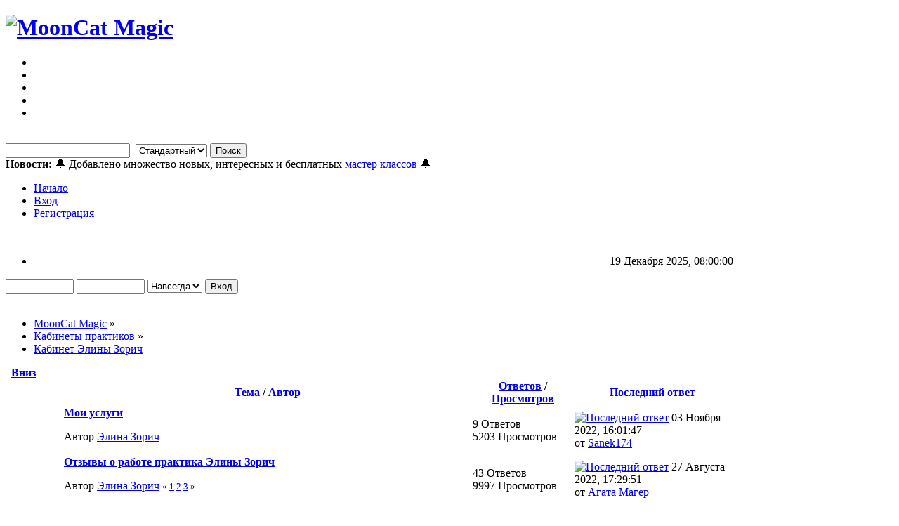

--- FILE ---
content_type: text/html; charset=UTF-8
request_url: https://mooncatmagic.com/kabinet-eliny-zorich/195/
body_size: 11001
content:
<!DOCTYPE html PUBLIC "-//W3C//DTD XHTML 1.0 Transitional//EN" "http://www.w3.org/TR/xhtml1/DTD/xhtml1-transitional.dtd">
<html xmlns="http://www.w3.org/1999/xhtml">
<head>
	<meta name="viewport" content="width=device-width, initial-scale=1.0, maximum-scale=5.0" />
	<link rel="stylesheet" type="text/css" href="https://mooncatmagic.com/Themes/MCM/css/index.css?fin20" />
	<link rel="stylesheet" type="text/css" href="https://mooncatmagic.com/Themes/MCM/css/index_navy.css?fin20" />
	<link rel="stylesheet" type="text/css" href="https://mooncatmagic.com/Themes/default/css/webkit.css" />
	<script type="text/javascript" src="https://mooncatmagic.com/Themes/default/scripts/script.js?fin20"></script>
	<script type="text/javascript" src="https://mooncatmagic.com/Themes/MCM/scripts/theme.js?fin20"></script>
	<script type="text/javascript"><!-- // --><![CDATA[
		var smf_theme_url = "https://mooncatmagic.com/Themes/MCM";
		var smf_default_theme_url = "https://mooncatmagic.com/Themes/default";
		var smf_images_url = "https://mooncatmagic.com/Themes/MCM/images";
		var smf_scripturl = "https://mooncatmagic.com/index.php?PHPSESSID=nq5rir2alqqptltqnbpvmhko46&amp;";
		var smf_iso_case_folding = false;
		var smf_charset = "UTF-8";
		var ajax_notification_text = "Загружается...";
		var ajax_notification_cancel_text = "Отменить";
	// ]]></script>
	<meta http-equiv="Content-Type" content="text/html; charset=UTF-8" />
        <meta http-equiv="Content-Language" content="ru"/>
        <meta name="viewport" content="width=device-width, initial-scale=1" />
	<meta name="description" content="Кабинет Элины Зорич -" />
	<title>Кабинет Элины Зорич</title><link rel="shortcut icon" type="image/x-icon" href="/favicon.ico" /><link rel="icon" type="image/png" href="/favicon-16x16.png" sizes="16x16" /><link rel="icon" type="image/png" href="/favicon-32x32.png" sizes="32x32" /><link rel="icon" type="image/png" href="/android-chrome-192x192.png" sizes="192x192" /><link rel="icon" type="image/png" href="/android-chrome-512x512.png" sizes="512x512" /><link rel="icon" type="image/png" href="/apple-touch-icon.png" sizes="180x180" />
	<link rel="canonical" href="https://mooncatmagic.com/kabinet-eliny-zorich/195/" />
	<link rel="help" href="https://mooncatmagic.com/index.php?PHPSESSID=nq5rir2alqqptltqnbpvmhko46&amp;action=help" />
	<link rel="search" href="https://mooncatmagic.com/index.php?PHPSESSID=nq5rir2alqqptltqnbpvmhko46&amp;action=search" />
	<link rel="contents" href="https://mooncatmagic.com/index.php?PHPSESSID=nq5rir2alqqptltqnbpvmhko46&amp;" />
	<link rel="alternate" type="application/rss+xml" title="MoonCat Magic - RSS" href="https://mooncatmagic.com/index.php?PHPSESSID=nq5rir2alqqptltqnbpvmhko46&amp;type=rss;action=.xml" />
	<link rel="index" href="https://mooncatmagic.com/kabinet-eliny-zorich/195/" />
<!-- Yandex.Metrika counter -->
<script type="text/javascript" >
   (function(m,e,t,r,i,k,a){m[i]=m[i]||function(){(m[i].a=m[i].a||[]).push(arguments)};
   m[i].l=1*new Date();k=e.createElement(t),a=e.getElementsByTagName(t)[0],k.async=1,k.src=r,a.parentNode.insertBefore(k,a)})
   (window, document, "script", "https://mc.yandex.ru/metrika/tag.js", "ym");

   ym(65394952, "init", {
        clickmap:true,
        trackLinks:true,
        accurateTrackBounce:true
   });
</script>
<noscript><div><img src="https://mc.yandex.ru/watch/65394952" style="position:absolute; left:-9999px;" alt="" /></div></noscript>
<!-- /Yandex.Metrika counter --><script type="text/javascript">
        var ct_date = new Date(), 
            ctTimeMs = new Date().getTime(),
            ctMouseEventTimerFlag = true, //Reading interval flag
            ctMouseData = [],
            ctMouseDataCounter = 0;

        function ctSetCookie(c_name, value) {
            document.cookie = c_name + "=" + encodeURIComponent(value) + "; path=/";
        }
        ctSetCookie("ct_ps_timestamp", Math.floor(new Date().getTime()/1000));
        ctSetCookie("ct_fkp_timestamp", "0");
        ctSetCookie("ct_pointer_data", "0");
        ctSetCookie("ct_timezone", "0");

        setTimeout(function(){
            ctSetCookie("ct_checkjs", "38503539");
            ctSetCookie("ct_timezone", ct_date.getTimezoneOffset()/60*(-1));
        },1000);

        //Writing first key press timestamp
        var ctFunctionFirstKey = function output(event){
            var KeyTimestamp = Math.floor(new Date().getTime()/1000);
            ctSetCookie("ct_fkp_timestamp", KeyTimestamp);
            ctKeyStopStopListening();
        }

        //Reading interval
        var ctMouseReadInterval = setInterval(function(){
            ctMouseEventTimerFlag = true;
        }, 150);
            
        //Writting interval
        var ctMouseWriteDataInterval = setInterval(function(){
            ctSetCookie("ct_pointer_data", JSON.stringify(ctMouseData));
        }, 1200);

        //Logging mouse position each 150 ms
        var ctFunctionMouseMove = function output(event){
            if(ctMouseEventTimerFlag == true){
                
                ctMouseData.push([
                    Math.round(event.pageY),
                    Math.round(event.pageX),
                    Math.round(new Date().getTime() - ctTimeMs)
                ]);
                
                ctMouseDataCounter++;
                ctMouseEventTimerFlag = false;
                if(ctMouseDataCounter >= 100){
                    ctMouseStopData();
                }
            }
        }

        //Stop mouse observing function
        function ctMouseStopData(){
            if(typeof window.addEventListener == "function"){
                window.removeEventListener("mousemove", ctFunctionMouseMove);
            }else{
                window.detachEvent("onmousemove", ctFunctionMouseMove);
            }
            clearInterval(ctMouseReadInterval);
            clearInterval(ctMouseWriteDataInterval);                
        }

        //Stop key listening function
        function ctKeyStopStopListening(){
            if(typeof window.addEventListener == "function"){
                window.removeEventListener("mousedown", ctFunctionFirstKey);
                window.removeEventListener("keydown", ctFunctionFirstKey);
            }else{
                window.detachEvent("mousedown", ctFunctionFirstKey);
                window.detachEvent("keydown", ctFunctionFirstKey);
            }
        }

        if(typeof window.addEventListener == "function"){
            window.addEventListener("mousemove", ctFunctionMouseMove);
            window.addEventListener("mousedown", ctFunctionFirstKey);
            window.addEventListener("keydown", ctFunctionFirstKey);
        }else{
            window.attachEvent("onmousemove", ctFunctionMouseMove);
            window.attachEvent("mousedown", ctFunctionFirstKey);
            window.attachEvent("keydown", ctFunctionFirstKey);
        }
    </script>
	<link rel="stylesheet" type="text/css" href="https://mooncatmagic.com/Themes/default/css/BBCode-YouTube2.css" />
	<link rel="stylesheet" type="text/css" href="https://mooncatmagic.com/Themes/default/css/jouele.min.css" />
	<link rel="stylesheet" type="text/css" href="https://mooncatmagic.com/Themes/default/css/tabsinposts.css" />
	<script type="text/javascript" src="https://mooncatmagic.com/Themes/default/scripts/tabsinposts.js?fin20"></script>
	<link rel="stylesheet" type="text/css" id="quick_spoiler_css" href="https://mooncatmagic.com/Themes/default/css/quick_spoiler.css" />
	<link rel="stylesheet" type="text/css" id="pagination_css" href="https://mooncatmagic.com/Themes/MCM/css/pagination.css" />
	<link rel="stylesheet" type="text/css" href="https://mooncatmagic.com/Themes/default/css/scrolling.css" />
	<link rel="stylesheet" type="text/css" href="https://mooncatmagic.com/Themes/default/css/super_quotes.css" />
	<script type="text/javascript">
		var quotes_in = "%d цитаты";
		var last_msg_id = 0;
		var topic_id = 0;
		var board_id = 195;
		var is_topic = false;
		var is_board = true;
		var quotes_redirect = 'Вы будете перенаправлены на страницу создания сообщения. Вы согласны?';
		var quote_selection = 'Вставить цитату в окно ответа';
		var expand_quote = 'Развернуть цитату';
		var collapse_quote = 'Свернуть цитату';
		var post_box_name = 'message';
	</script>
	    <script type="text/javascript">
	    	var _gaq = _gaq || [];
	    	_gaq.push(['_setAccount', 'UA-141892743-1']);
		    _gaq.push(['_trackPageview']);
		    (function() {
		     	var ga = document . createElement('script');
		        ga.type = 'text/javascript';
		        ga.async = true;
		        ga.src = ('https:' == document.location.protocol ? 'https://ssl' : 'http://www') + '.google-analytics.com/ga.js';
		        var s = document.getElementsByTagName('script')[0];
		        s . parentNode . insertBefore(ga, s);
		    })()
	    </script>
	<meta name="copyright" content="© Copyright 2016-2020 by MoonCatMagic.com" />
	<meta name="language" content="russian" />
	<meta name="audience" content="all" />
	<meta name="yandex-verification" content="70395649a81494c7" />
	<meta charset="UTF-8" />
	<meta property="og:title" content="Кабинет Элины Зорич" />
	<meta property="og:type" content="website" />
	<meta property="og:site_name" content="MoonCat Magic" />
	<meta property="og:image" content="https://mooncatmagic.com/favicon.ico" />
	<meta property="og:url" content="https://mooncatmagic.com/kabinet-eliny-zorich/195/" />
	<meta itemprop="name" content="Кабинет Элины Зорич" />
	<meta itemprop="image" content="https://mooncatmagic.com/favicon.ico" />
	<link rel="up" href="https://mooncatmagic.com/index.php?PHPSESSID=nq5rir2alqqptltqnbpvmhko46&amp;" />

	<meta name="og:description" content="Кабинет Элины Зорич -" />
	<meta itemprop="description" content="Кабинет Элины Зорич -" />
	<meta name="keywords" content="Кабинет, Элины, Зорич," />
</head>
<body>
    <div class="header-progress-bar">
        <div class="progress-container">
            <div class="progress-bar" id="myBar2"></div>
        </div>  
    </div>
	<div id="wrapper" style="width: 82%">
	<div id="header">
		
		<h1 class="forumtitle">
			<a href="https://mooncatmagic.com/index.php?PHPSESSID=nq5rir2alqqptltqnbpvmhko46&amp;"><img src="https://mooncatmagic.com/Themes/MCM/images/theme/logo.jpg" alt="MoonCat Magic" /></a>
		</h1>
		<div class="floatleft clear">
			<div id="quicknav">
				<ul>
                    <li><a class="social_icon dzen" href="https://dzen.ru/okk_sovetnik" target="_blank"></a></li>
					<li><a class="social_icon vk" href="https://vk.com/mooncatmagic" target="_blank"></a></li>
					<li><a class="social_icon facebook" href="https://fb.me/oksovetnik" target="_blank"></a></li>
					<li><a class="social_icon instagram" href="https://instagram.com/okk.sovetnik" target="_blank"></a></li>
					<li><a class="social_icon youtube" href="https://youtube.com/@okk_sovetnik" target="_blank"></a></li>			
				</ul>	
			</div>
		</div>
		<br class="clear" />
	</div>
	<div class="info_bar">
	
		<span class="floatleft"></span>

		<form id="search_form" class="floatright" action="https://mooncatmagic.com/index.php?PHPSESSID=nq5rir2alqqptltqnbpvmhko46&amp;action=search2" method="post" accept-charset="UTF-8">
			<input type="text" name="search" value="" class="input_text" />&nbsp;
				<select name="custom">
					<option value="SMF">Стандартный</option>
					<option value="Google">Google</option>
					<option value="Yandex">Яндекс</option>
				</select>					
			<input type="submit" name="submit" value="Поиск" class="button_submit" />
			<input type="hidden" name="advanced" value="0" />
			<input type="hidden" name="brd[195]" value="195" />
		</form>
		<span class="smalltext"><strong>Новости:</strong> &#128276; Добавлено множество новых, интересных и бесплатных <a href="https://mooncatmagic.com/master-klassy/255/" class="bbc_link" target="_blank" rel="noopener">мастер классов</a> &#128276;</span>
	</div>
		<div class="menu_frame">
			<ul id="topnav">
				<li id="button_home">
					<a class="active firstlevel" href="https://mooncatmagic.com/index.php?PHPSESSID=nq5rir2alqqptltqnbpvmhko46&amp;">
						<span class="last firstlevel">Начало</span>
					</a>
				</li>
				<li id="button_login">
					<a class="firstlevel" href="https://mooncatmagic.com/index.php?PHPSESSID=nq5rir2alqqptltqnbpvmhko46&amp;action=login" rel="nofollow">
						<span class="firstlevel">Вход</span>
					</a>
				</li>
				<li id="button_register">
					<a class="firstlevel" href="https://mooncatmagic.com/index.php?PHPSESSID=nq5rir2alqqptltqnbpvmhko46&amp;action=register" rel="nofollow">
						<span class="last firstlevel">Регистрация</span>
					</a>
				</li>
			</ul>
		</div>
	<div id="content_section"><div class="frame">
		<div id="main_content_section">
		<img id="upshrink" src="https://mooncatmagic.com/Themes/MCM/images/upshrink.png" alt="*" title="Свернуть/Развернуть" style="display: none;" /><br class="clear" />		
		<div id="upper_section">
		<script type="text/javascript"><!-- // --><![CDATA[
			var oMainHeaderToggle = new smc_Toggle({
				bToggleEnabled: true,
				bCurrentlyCollapsed: false,
				aSwappableContainers: [
					'upper_section'
				],
				aSwapImages: [
					{
						sId: 'upshrink',
						srcExpanded: smf_images_url + '/upshrink.png',
						altExpanded: 'Свернуть/Развернуть',
						srcCollapsed: smf_images_url + '/upshrink2.png',
						altCollapsed: 'Свернуть/Развернуть'
					}
				],
				oThemeOptions: {
					bUseThemeSettings: false,
					sOptionName: 'collapse_header',
					sSessionVar: 'f65f23d80',
					sSessionId: '569e394e1c4828b600c0705223ba362c'
				},
				oCookieOptions: {
					bUseCookie: true,
					sCookieName: 'upshrink'
				}
			});
		// ]]></script>
			<div class="main_box">
				<div class="floatright">
					<ul class="reset" style="text-align: right;">
						<li>19 Декабря 2025, 08:00:00</li>
					</ul>				
				</div>
				
			<div class="user_stuff floatleft">
				<script type="text/javascript" src="https://mooncatmagic.com/Themes/default/scripts/sha1.js"></script>
				<form id="guest_form" action="https://mooncatmagic.com/index.php?PHPSESSID=nq5rir2alqqptltqnbpvmhko46&amp;action=login2" method="post" accept-charset="UTF-8"  onsubmit="hashLoginPassword(this, '569e394e1c4828b600c0705223ba362c');">
					<input type="text" name="user" size="10" class="input_text" />
					<input type="password" name="passwrd" size="10" class="input_password" />

					<select name="cookielength">
						<option value="60">1 час</option>
						<option value="1440">1 день</option>
						<option value="10080">1 неделя</option>
						<option value="43200">1 месяц</option>
						<option value="-1" selected="selected">Навсегда</option>
					</select>
					<input type="submit" value="Вход" class="button_submit" /><br />
					<div class="info"></div>
                    <input type="hidden" name="f65f23d80" value="569e394e1c4828b600c0705223ba362c" />
				</form>
			</div>
				<br class="clear" />
			</div>
		</div>
	<div class="navigate_section">
		<ul>
			<li>
				<a href="https://mooncatmagic.com/index.php?PHPSESSID=nq5rir2alqqptltqnbpvmhko46&amp;"><span>MoonCat Magic</span></a> &#187;
			</li>
			<li>
				<a href="https://mooncatmagic.com/index.php?PHPSESSID=nq5rir2alqqptltqnbpvmhko46&amp;#c10"><span>Кабинеты практиков</span></a> &#187;
			</li>
			<li class="last">
				<a href="https://mooncatmagic.com/kabinet-eliny-zorich/195/"><span>Кабинет Элины Зорич</span></a>
			</li>
		</ul>
	</div>
	<script type="application/ld+json">
	{
		"@context": "https://schema.org",
		"@type": "BreadcrumbList",
		"itemListElement": [{
			"@type": "ListItem",
			"position": 1,
			"name": "MoonCat Magic",
			"item": "https:\/\/mooncatmagic.com\/index.php"
		},{
			"@type": "ListItem",
			"position": 2,
			"name": "\u041a\u0430\u0431\u0438\u043d\u0435\u0442\u044b \u043f\u0440\u0430\u043a\u0442\u0438\u043a\u043e\u0432",
			"item": "https:\/\/mooncatmagic.com\/index.php#c10"
		},{
			"@type": "ListItem",
			"position": 3,
			"name": "\u041a\u0430\u0431\u0438\u043d\u0435\u0442 \u042d\u043b\u0438\u043d\u044b \u0417\u043e\u0440\u0438\u0447"
		}]
	}
	</script>
	<div id="sc_top"></div>
	<a id="top"></a>
	<div class="pagesection">
		<div class="pagelinks floatleft">  &nbsp;&nbsp;<a href="#bot"><strong>Вниз</strong></a></div>
		
	</div>
	<div class="tborder topic_table category_border" id="messageindex">
		<table class="table_grid" cellspacing="0">
			<thead>
				<tr class="catbg">
					<th scope="col" class="first_th" width="8%" colspan="2">&nbsp;</th>
					<th scope="col" class="lefttext"><a href="https://mooncatmagic.com/kabinet-eliny-zorich/195/;sort=subject" rel="nofollow">Тема</a> / <a href="https://mooncatmagic.com/kabinet-eliny-zorich/195/;sort=starter" rel="nofollow">Автор</a></th>
					<th scope="col" width="14%"><a href="https://mooncatmagic.com/kabinet-eliny-zorich/195/;sort=replies" rel="nofollow">Ответов</a> / <a href="https://mooncatmagic.com/kabinet-eliny-zorich/195/;sort=views" rel="nofollow">Просмотров</a></th>
					<th scope="col" class="lefttext last_th" width="22%"><a href="https://mooncatmagic.com/kabinet-eliny-zorich/195/;sort=last_post" rel="nofollow">Последний ответ <img src="https://mooncatmagic.com/Themes/MCM/images/sort_down.gif" alt="" /></a></th>
				</tr>
			</thead>
			<tbody>
				<tr>
					<td class="icon1 stickybg">
						<img src="https://mooncatmagic.com/Themes/MCM/images/topic/normal_post_sticky.gif" alt="" />
					</td>
					<td class="icon2 stickybg">
						<img src="https://mooncatmagic.com/Themes/MCM/images/post/xx.gif" alt="" />
					</td>
					<td class="subject stickybg2">
						<div >
							<strong><span id="msg_4189"><a href="https://mooncatmagic.com/kabinet-eliny-zorich/195/moi-uslugi/1244/">Мои услуги</a></span></strong>
							<p>Автор <a href="https://mooncatmagic.com/index.php?PHPSESSID=nq5rir2alqqptltqnbpvmhko46&amp;action=profile;u=4" title="Просмотр профиля Элина Зорич">Элина Зорич</a>
								<small id="pages4189"></small>
							</p>
						</div>
					</td>
					<td class="stats stickybg">
						9 Ответов
						<br />
						5203 Просмотров
					</td>
					<td class="lastpost stickybg2">
						<a href="https://mooncatmagic.com/kabinet-eliny-zorich/195/moi-uslugi/1244/#msg28190"><img src="https://mooncatmagic.com/Themes/MCM/images/icons/last_post.gif" alt="Последний ответ" title="Последний ответ" /></a>
						03 Ноября 2022, 16:01:47<br />
						от <a href="https://mooncatmagic.com/index.php?PHPSESSID=nq5rir2alqqptltqnbpvmhko46&amp;action=profile;u=1770">Sanek174</a>
					</td>
				</tr>
				<tr>
					<td class="icon1 stickybg">
						<img src="https://mooncatmagic.com/Themes/MCM/images/topic/veryhot_post_sticky.gif" alt="" />
					</td>
					<td class="icon2 stickybg">
						<img src="https://mooncatmagic.com/Themes/MCM/images/post/xx.gif" alt="" />
					</td>
					<td class="subject stickybg2">
						<div >
							<strong><span id="msg_12336"><a href="https://mooncatmagic.com/kabinet-eliny-zorich/195/otzyvy-o-rabote-praktika-eliny-zorich/3191/">Отзывы о работе практика Элины Зорич</a></span></strong>
							<p>Автор <a href="https://mooncatmagic.com/index.php?PHPSESSID=nq5rir2alqqptltqnbpvmhko46&amp;action=profile;u=4" title="Просмотр профиля Элина Зорич">Элина Зорич</a>
								<small id="pages12336">&#171; <a class="navPages" href="https://mooncatmagic.com/kabinet-eliny-zorich/195/otzyvy-o-rabote-praktika-eliny-zorich/3191/">1</a> <a class="navPages" href="https://mooncatmagic.com/kabinet-eliny-zorich/195/otzyvy-o-rabote-praktika-eliny-zorich/3191/15">2</a> <a class="navPages" href="https://mooncatmagic.com/kabinet-eliny-zorich/195/otzyvy-o-rabote-praktika-eliny-zorich/3191/30">3</a>  &#187;</small>
							</p>
						</div>
					</td>
					<td class="stats stickybg">
						43 Ответов
						<br />
						9997 Просмотров
					</td>
					<td class="lastpost stickybg2">
						<a href="https://mooncatmagic.com/kabinet-eliny-zorich/195/otzyvy-o-rabote-praktika-eliny-zorich/3191/30#msg27586"><img src="https://mooncatmagic.com/Themes/MCM/images/icons/last_post.gif" alt="Последний ответ" title="Последний ответ" /></a>
						27 Августа 2022, 17:29:51<br />
						от <a href="https://mooncatmagic.com/index.php?PHPSESSID=nq5rir2alqqptltqnbpvmhko46&amp;action=profile;u=1054">Агата Магер</a>
					</td>
				</tr>
				<tr>
					<td class="icon1 stickybg">
						<img src="https://mooncatmagic.com/Themes/MCM/images/topic/normal_post_sticky.gif" alt="" />
					</td>
					<td class="icon2 stickybg">
						<img src="https://mooncatmagic.com/Themes/MCM/images/post/xx.gif" alt="" />
					</td>
					<td class="subject stickybg2">
						<div >
							<strong><span id="msg_15422"><a href="https://mooncatmagic.com/kabinet-eliny-zorich/195/otzyvy-o-moey-rabote-yasnovideniem/3807/">Отзывы о моей работе ясновидением</a></span></strong>
							<p>Автор <a href="https://mooncatmagic.com/index.php?PHPSESSID=nq5rir2alqqptltqnbpvmhko46&amp;action=profile;u=4" title="Просмотр профиля Элина Зорич">Элина Зорич</a>
								<small id="pages15422"></small>
							</p>
						</div>
					</td>
					<td class="stats stickybg">
						12 Ответов
						<br />
						2645 Просмотров
					</td>
					<td class="lastpost stickybg2">
						<a href="https://mooncatmagic.com/kabinet-eliny-zorich/195/otzyvy-o-moey-rabote-yasnovideniem/3807/#msg22160"><img src="https://mooncatmagic.com/Themes/MCM/images/icons/last_post.gif" alt="Последний ответ" title="Последний ответ" /></a>
						20 Августа 2021, 08:13:39<br />
						от <a href="https://mooncatmagic.com/index.php?PHPSESSID=nq5rir2alqqptltqnbpvmhko46&amp;action=profile;u=440">Zaza</a>
					</td>
				</tr>
				<tr>
					<td class="icon1 stickybg">
						<img src="https://mooncatmagic.com/Themes/MCM/images/topic/normal_post_sticky.gif" alt="" />
					</td>
					<td class="icon2 stickybg">
						<img src="https://mooncatmagic.com/Themes/MCM/images/post/xx.gif" alt="" />
					</td>
					<td class="subject stickybg2">
						<div >
							<strong><span id="msg_5786"><a href="https://mooncatmagic.com/kabinet-eliny-zorich/195/pravila-dlya-obrativshikhsya-za-magicheskoy-pomoshchbyu/1549/">Правила для обратившихся за магической помощью</a></span></strong>
							<p>Автор <a href="https://mooncatmagic.com/index.php?PHPSESSID=nq5rir2alqqptltqnbpvmhko46&amp;action=profile;u=4" title="Просмотр профиля Элина Зорич">Элина Зорич</a>
								<small id="pages5786"></small>
							</p>
						</div>
					</td>
					<td class="stats stickybg">
						0 Ответов
						<br />
						1607 Просмотров
					</td>
					<td class="lastpost stickybg2">
						<a href="https://mooncatmagic.com/kabinet-eliny-zorich/195/pravila-dlya-obrativshikhsya-za-magicheskoy-pomoshchbyu/1549/#msg5786"><img src="https://mooncatmagic.com/Themes/MCM/images/icons/last_post.gif" alt="Последний ответ" title="Последний ответ" /></a>
						22 Октября 2019, 12:40:26<br />
						от <a href="https://mooncatmagic.com/index.php?PHPSESSID=nq5rir2alqqptltqnbpvmhko46&amp;action=profile;u=4">Элина Зорич</a>
					</td>
				</tr>
				<tr>
					<td class="icon1 windowbg">
						<img src="https://mooncatmagic.com/Themes/MCM/images/topic/normal_post.gif" alt="" />
					</td>
					<td class="icon2 windowbg">
						<img src="https://mooncatmagic.com/Themes/MCM/images/post/xx.gif" alt="" />
					</td>
					<td class="subject windowbg2">
						<div >
							<span id="msg_9911"><a href="https://mooncatmagic.com/kabinet-eliny-zorich/195/diagnostika-magicheskogo-vozdeystviya-na-taro-teney/2495/">Диагностика магического воздействия на Таро Теней</a></span>
							<p>Автор <a href="https://mooncatmagic.com/index.php?PHPSESSID=nq5rir2alqqptltqnbpvmhko46&amp;action=profile;u=4" title="Просмотр профиля Элина Зорич">Элина Зорич</a>
								<small id="pages9911"></small>
							</p>
						</div>
					</td>
					<td class="stats windowbg">
						6 Ответов
						<br />
						3433 Просмотров
					</td>
					<td class="lastpost windowbg2">
						<a href="https://mooncatmagic.com/kabinet-eliny-zorich/195/diagnostika-magicheskogo-vozdeystviya-na-taro-teney/2495/#msg31111"><img src="https://mooncatmagic.com/Themes/MCM/images/icons/last_post.gif" alt="Последний ответ" title="Последний ответ" /></a>
						27 Апреля 2025, 16:29:30<br />
						от <a href="https://mooncatmagic.com/index.php?PHPSESSID=nq5rir2alqqptltqnbpvmhko46&amp;action=profile;u=3108">Лина1</a>
					</td>
				</tr>
				<tr>
					<td class="icon1 windowbg">
						<img src="https://mooncatmagic.com/Themes/MCM/images/topic/normal_post.gif" alt="" />
					</td>
					<td class="icon2 windowbg">
						<img src="https://mooncatmagic.com/Themes/MCM/images/post/xx.gif" alt="" />
					</td>
					<td class="subject windowbg2">
						<div >
							<span id="msg_22957"><a href="https://mooncatmagic.com/kabinet-eliny-zorich/195/voskovye-otlivki/5670/">Восковые отливки</a></span>
							<p>Автор <a href="https://mooncatmagic.com/index.php?PHPSESSID=nq5rir2alqqptltqnbpvmhko46&amp;action=profile;u=4" title="Просмотр профиля Элина Зорич">Элина Зорич</a>
								<small id="pages22957"></small>
							</p>
						</div>
					</td>
					<td class="stats windowbg">
						2 Ответов
						<br />
						2258 Просмотров
					</td>
					<td class="lastpost windowbg2">
						<a href="https://mooncatmagic.com/kabinet-eliny-zorich/195/voskovye-otlivki/5670/#msg27846"><img src="https://mooncatmagic.com/Themes/MCM/images/icons/last_post.gif" alt="Последний ответ" title="Последний ответ" /></a>
						19 Сентября 2022, 18:03:08<br />
						от <a href="https://mooncatmagic.com/index.php?PHPSESSID=nq5rir2alqqptltqnbpvmhko46&amp;action=profile;u=4">Элина Зорич</a>
					</td>
				</tr>
				<tr>
					<td class="icon1 windowbg">
						<img src="https://mooncatmagic.com/Themes/MCM/images/topic/veryhot_poll.gif" alt="" />
					</td>
					<td class="icon2 windowbg">
						<img src="https://mooncatmagic.com/Themes/MCM/images/post/xx.gif" alt="" />
					</td>
					<td class="subject windowbg2">
						<div >
							<span id="msg_15715"><a href="https://mooncatmagic.com/kabinet-eliny-zorich/195/fatalizm-vy-verite-v-sudbbu/3826/">Фатализм - а вы верите в судьбу?</a></span>
							<p>Автор <a href="https://mooncatmagic.com/index.php?PHPSESSID=nq5rir2alqqptltqnbpvmhko46&amp;action=profile;u=4" title="Просмотр профиля Элина Зорич">Элина Зорич</a>
								<small id="pages15715">&#171; <a class="navPages" href="https://mooncatmagic.com/kabinet-eliny-zorich/195/fatalizm-vy-verite-v-sudbbu/3826/">1</a> <a class="navPages" href="https://mooncatmagic.com/kabinet-eliny-zorich/195/fatalizm-vy-verite-v-sudbbu/3826/15">2</a> <a class="navPages" href="https://mooncatmagic.com/kabinet-eliny-zorich/195/fatalizm-vy-verite-v-sudbbu/3826/30">3</a>  &#187;</small>
							</p>
						</div>
					</td>
					<td class="stats windowbg">
						35 Ответов
						<br />
						7928 Просмотров
					</td>
					<td class="lastpost windowbg2">
						<a href="https://mooncatmagic.com/kabinet-eliny-zorich/195/fatalizm-vy-verite-v-sudbbu/3826/30#msg27786"><img src="https://mooncatmagic.com/Themes/MCM/images/icons/last_post.gif" alt="Последний ответ" title="Последний ответ" /></a>
						13 Сентября 2022, 07:53:45<br />
						от <a href="https://mooncatmagic.com/index.php?PHPSESSID=nq5rir2alqqptltqnbpvmhko46&amp;action=profile;u=1020">Таис</a>
					</td>
				</tr>
				<tr>
					<td class="icon1 windowbg">
						<img src="https://mooncatmagic.com/Themes/MCM/images/topic/normal_post.gif" alt="" />
					</td>
					<td class="icon2 windowbg">
						<img src="https://mooncatmagic.com/Themes/MCM/images/post/xx.gif" alt="" />
					</td>
					<td class="subject windowbg2">
						<div >
							<span id="msg_27784"><a href="https://mooncatmagic.com/kabinet-eliny-zorich/195/rasklad-na-orakule-lenorman-vybor-puti/6321/">Расклад на оракуле Ленорман «Выбор пути» </a></span>
							<p>Автор <a href="https://mooncatmagic.com/index.php?PHPSESSID=nq5rir2alqqptltqnbpvmhko46&amp;action=profile;u=4" title="Просмотр профиля Элина Зорич">Элина Зорич</a>
								<small id="pages27784"></small>
							</p>
						</div>
					</td>
					<td class="stats windowbg">
						0 Ответов
						<br />
						878 Просмотров
					</td>
					<td class="lastpost windowbg2">
						<a href="https://mooncatmagic.com/kabinet-eliny-zorich/195/rasklad-na-orakule-lenorman-vybor-puti/6321/#msg27784"><img src="https://mooncatmagic.com/Themes/MCM/images/icons/last_post.gif" alt="Последний ответ" title="Последний ответ" /></a>
						13 Сентября 2022, 06:26:00<br />
						от <a href="https://mooncatmagic.com/index.php?PHPSESSID=nq5rir2alqqptltqnbpvmhko46&amp;action=profile;u=4">Элина Зорич</a>
					</td>
				</tr>
				<tr>
					<td class="icon1 windowbg">
						<img src="https://mooncatmagic.com/Themes/MCM/images/topic/normal_post.gif" alt="" />
					</td>
					<td class="icon2 windowbg">
						<img src="https://mooncatmagic.com/Themes/MCM/images/post/xx.gif" alt="" />
					</td>
					<td class="subject windowbg2">
						<div >
							<span id="msg_25429"><a href="https://mooncatmagic.com/kabinet-eliny-zorich/195/skolbko-stoyat-magicheskie-uslugi/6013/">Сколько стоят магические услуги</a></span>
							<p>Автор <a href="https://mooncatmagic.com/index.php?PHPSESSID=nq5rir2alqqptltqnbpvmhko46&amp;action=profile;u=4" title="Просмотр профиля Элина Зорич">Элина Зорич</a>
								<small id="pages25429"></small>
							</p>
						</div>
					</td>
					<td class="stats windowbg">
						0 Ответов
						<br />
						1586 Просмотров
					</td>
					<td class="lastpost windowbg2">
						<a href="https://mooncatmagic.com/kabinet-eliny-zorich/195/skolbko-stoyat-magicheskie-uslugi/6013/#msg25429"><img src="https://mooncatmagic.com/Themes/MCM/images/icons/last_post.gif" alt="Последний ответ" title="Последний ответ" /></a>
						16 Февраля 2022, 06:47:01<br />
						от <a href="https://mooncatmagic.com/index.php?PHPSESSID=nq5rir2alqqptltqnbpvmhko46&amp;action=profile;u=4">Элина Зорич</a>
					</td>
				</tr>
				<tr>
					<td class="icon1 windowbg">
						<img src="https://mooncatmagic.com/Themes/MCM/images/topic/normal_post.gif" alt="" />
					</td>
					<td class="icon2 windowbg">
						<img src="https://mooncatmagic.com/Themes/MCM/images/post/xx.gif" alt="" />
					</td>
					<td class="subject windowbg2">
						<div >
							<span id="msg_20349"><a href="https://mooncatmagic.com/kabinet-eliny-zorich/195/diagnostika-pomeshcheniya/5144/">Диагностика помещения</a></span>
							<p>Автор <a href="https://mooncatmagic.com/index.php?PHPSESSID=nq5rir2alqqptltqnbpvmhko46&amp;action=profile;u=4" title="Просмотр профиля Элина Зорич">Элина Зорич</a>
								<small id="pages20349"></small>
							</p>
						</div>
					</td>
					<td class="stats windowbg">
						3 Ответов
						<br />
						1798 Просмотров
					</td>
					<td class="lastpost windowbg2">
						<a href="https://mooncatmagic.com/kabinet-eliny-zorich/195/diagnostika-pomeshcheniya/5144/#msg21810"><img src="https://mooncatmagic.com/Themes/MCM/images/icons/last_post.gif" alt="Последний ответ" title="Последний ответ" /></a>
						21 Июля 2021, 14:16:47<br />
						от <a href="https://mooncatmagic.com/index.php?PHPSESSID=nq5rir2alqqptltqnbpvmhko46&amp;action=profile;u=4">Элина Зорич</a>
					</td>
				</tr>
				<tr>
					<td class="icon1 windowbg">
						<img src="https://mooncatmagic.com/Themes/MCM/images/topic/normal_post.gif" alt="" />
					</td>
					<td class="icon2 windowbg">
						<img src="https://mooncatmagic.com/Themes/MCM/images/post/xx.gif" alt="" />
					</td>
					<td class="subject windowbg2">
						<div >
							<span id="msg_10059"><a href="https://mooncatmagic.com/kabinet-eliny-zorich/195/diagnostika-finansovoy-sfery/2516/">Диагностика финансовой сферы</a></span>
							<p>Автор <a href="https://mooncatmagic.com/index.php?PHPSESSID=nq5rir2alqqptltqnbpvmhko46&amp;action=profile;u=4" title="Просмотр профиля Элина Зорич">Элина Зорич</a>
								<small id="pages10059"></small>
							</p>
						</div>
					</td>
					<td class="stats windowbg">
						1 Ответов
						<br />
						1650 Просмотров
					</td>
					<td class="lastpost windowbg2">
						<a href="https://mooncatmagic.com/kabinet-eliny-zorich/195/diagnostika-finansovoy-sfery/2516/#msg12122"><img src="https://mooncatmagic.com/Themes/MCM/images/icons/last_post.gif" alt="Последний ответ" title="Последний ответ" /></a>
						18 Июля 2020, 01:15:26<br />
						от <a href="https://mooncatmagic.com/index.php?PHPSESSID=nq5rir2alqqptltqnbpvmhko46&amp;action=profile;u=4">Элина Зорич</a>
					</td>
				</tr>
				<tr>
					<td class="icon1 windowbg">
						<img src="https://mooncatmagic.com/Themes/MCM/images/topic/normal_post.gif" alt="" />
					</td>
					<td class="icon2 windowbg">
						<img src="https://mooncatmagic.com/Themes/MCM/images/post/xx.gif" alt="" />
					</td>
					<td class="subject windowbg2">
						<div >
							<span id="msg_9952"><a href="https://mooncatmagic.com/kabinet-eliny-zorich/195/diagnostika-otnosheniy-v-pare/2499/">Диагностика отношений в паре</a></span>
							<p>Автор <a href="https://mooncatmagic.com/index.php?PHPSESSID=nq5rir2alqqptltqnbpvmhko46&amp;action=profile;u=4" title="Просмотр профиля Элина Зорич">Элина Зорич</a>
								<small id="pages9952"></small>
							</p>
						</div>
					</td>
					<td class="stats windowbg">
						2 Ответов
						<br />
						1710 Просмотров
					</td>
					<td class="lastpost windowbg2">
						<a href="https://mooncatmagic.com/kabinet-eliny-zorich/195/diagnostika-otnosheniy-v-pare/2499/#msg10294"><img src="https://mooncatmagic.com/Themes/MCM/images/icons/last_post.gif" alt="Последний ответ" title="Последний ответ" /></a>
						10 Мая 2020, 08:28:21<br />
						от <a href="https://mooncatmagic.com/index.php?PHPSESSID=nq5rir2alqqptltqnbpvmhko46&amp;action=profile;u=4">Элина Зорич</a>
					</td>
				</tr>
				<tr>
					<td class="icon1 windowbg">
						<img src="https://mooncatmagic.com/Themes/MCM/images/topic/normal_post.gif" alt="" />
					</td>
					<td class="icon2 windowbg">
						<img src="https://mooncatmagic.com/Themes/MCM/images/post/xx.gif" alt="" />
					</td>
					<td class="subject windowbg2">
						<div >
							<span id="msg_10001"><a href="https://mooncatmagic.com/kabinet-eliny-zorich/195/provozhu-lyubovnye-magicheskie-obryady-i-privoroty/2511/">Провожу любовные магические обряды и привороты</a></span>
							<p>Автор <a href="https://mooncatmagic.com/index.php?PHPSESSID=nq5rir2alqqptltqnbpvmhko46&amp;action=profile;u=4" title="Просмотр профиля Элина Зорич">Элина Зорич</a>
								<small id="pages10001"></small>
							</p>
						</div>
					</td>
					<td class="stats windowbg">
						1 Ответов
						<br />
						1320 Просмотров
					</td>
					<td class="lastpost windowbg2">
						<a href="https://mooncatmagic.com/kabinet-eliny-zorich/195/provozhu-lyubovnye-magicheskie-obryady-i-privoroty/2511/#msg10169"><img src="https://mooncatmagic.com/Themes/MCM/images/icons/last_post.gif" alt="Последний ответ" title="Последний ответ" /></a>
						04 Мая 2020, 09:41:33<br />
						от <a href="https://mooncatmagic.com/index.php?PHPSESSID=nq5rir2alqqptltqnbpvmhko46&amp;action=profile;u=4">Элина Зорич</a>
					</td>
				</tr>
				<tr>
					<td class="icon1 windowbg">
						<img src="https://mooncatmagic.com/Themes/MCM/images/topic/normal_post.gif" alt="" />
					</td>
					<td class="icon2 windowbg">
						<img src="https://mooncatmagic.com/Themes/MCM/images/post/xx.gif" alt="" />
					</td>
					<td class="subject windowbg2">
						<div >
							<span id="msg_10168"><a href="https://mooncatmagic.com/kabinet-eliny-zorich/195/diagnostika-talanty-vybor-professii-kuda-poyti-uchitbsya/2531/">Диагностика &quot;Таланты. Выбор профессии. Куда пойти учиться?&quot;</a></span>
							<p>Автор <a href="https://mooncatmagic.com/index.php?PHPSESSID=nq5rir2alqqptltqnbpvmhko46&amp;action=profile;u=4" title="Просмотр профиля Элина Зорич">Элина Зорич</a>
								<small id="pages10168"></small>
							</p>
						</div>
					</td>
					<td class="stats windowbg">
						0 Ответов
						<br />
						1504 Просмотров
					</td>
					<td class="lastpost windowbg2">
						<a href="https://mooncatmagic.com/kabinet-eliny-zorich/195/diagnostika-talanty-vybor-professii-kuda-poyti-uchitbsya/2531/#msg10168"><img src="https://mooncatmagic.com/Themes/MCM/images/icons/last_post.gif" alt="Последний ответ" title="Последний ответ" /></a>
						04 Мая 2020, 04:41:01<br />
						от <a href="https://mooncatmagic.com/index.php?PHPSESSID=nq5rir2alqqptltqnbpvmhko46&amp;action=profile;u=4">Элина Зорич</a>
					</td>
				</tr>
				<tr>
					<td class="icon1 windowbg">
						<img src="https://mooncatmagic.com/Themes/MCM/images/topic/normal_post.gif" alt="" />
					</td>
					<td class="icon2 windowbg">
						<img src="https://mooncatmagic.com/Themes/MCM/images/post/xx.gif" alt="" />
					</td>
					<td class="subject windowbg2">
						<div >
							<span id="msg_10113"><a href="https://mooncatmagic.com/kabinet-eliny-zorich/195/provozhu-magicheskie-ritualy-na-privlechenie-materialbnykh-blag/2526/">Провожу магические ритуалы на привлечение материальных благ</a></span>
							<p>Автор <a href="https://mooncatmagic.com/index.php?PHPSESSID=nq5rir2alqqptltqnbpvmhko46&amp;action=profile;u=4" title="Просмотр профиля Элина Зорич">Элина Зорич</a>
								<small id="pages10113"></small>
							</p>
						</div>
					</td>
					<td class="stats windowbg">
						0 Ответов
						<br />
						1687 Просмотров
					</td>
					<td class="lastpost windowbg2">
						<a href="https://mooncatmagic.com/kabinet-eliny-zorich/195/provozhu-magicheskie-ritualy-na-privlechenie-materialbnykh-blag/2526/#msg10113"><img src="https://mooncatmagic.com/Themes/MCM/images/icons/last_post.gif" alt="Последний ответ" title="Последний ответ" /></a>
						01 Мая 2020, 14:26:26<br />
						от <a href="https://mooncatmagic.com/index.php?PHPSESSID=nq5rir2alqqptltqnbpvmhko46&amp;action=profile;u=4">Элина Зорич</a>
					</td>
				</tr>
				<tr>
					<td class="icon1 windowbg">
						<img src="https://mooncatmagic.com/Themes/MCM/images/topic/normal_post.gif" alt="" />
					</td>
					<td class="icon2 windowbg">
						<img src="https://mooncatmagic.com/Themes/MCM/images/post/xx.gif" alt="" />
					</td>
					<td class="subject windowbg2">
						<div >
							<span id="msg_9990"><a href="https://mooncatmagic.com/kabinet-eliny-zorich/195/prognoz-sobytiy-na-mesyats-rasklad-7-domov/2508/">Прогноз событий на месяц - Расклад 7 Домов</a></span>
							<p>Автор <a href="https://mooncatmagic.com/index.php?PHPSESSID=nq5rir2alqqptltqnbpvmhko46&amp;action=profile;u=4" title="Просмотр профиля Элина Зорич">Элина Зорич</a>
								<small id="pages9990"></small>
							</p>
						</div>
					</td>
					<td class="stats windowbg">
						0 Ответов
						<br />
						1466 Просмотров
					</td>
					<td class="lastpost windowbg2">
						<a href="https://mooncatmagic.com/kabinet-eliny-zorich/195/prognoz-sobytiy-na-mesyats-rasklad-7-domov/2508/#msg9990"><img src="https://mooncatmagic.com/Themes/MCM/images/icons/last_post.gif" alt="Последний ответ" title="Последний ответ" /></a>
						21 Апреля 2020, 09:51:26<br />
						от <a href="https://mooncatmagic.com/index.php?PHPSESSID=nq5rir2alqqptltqnbpvmhko46&amp;action=profile;u=4">Элина Зорич</a>
					</td>
				</tr>
				<tr>
					<td class="icon1 windowbg">
						<img src="https://mooncatmagic.com/Themes/MCM/images/topic/normal_post.gif" alt="" />
					</td>
					<td class="icon2 windowbg">
						<img src="https://mooncatmagic.com/Themes/MCM/images/post/xx.gif" alt="" />
					</td>
					<td class="subject windowbg2">
						<div >
							<span id="msg_9984"><a href="https://mooncatmagic.com/kabinet-eliny-zorich/195/prognoz-sobytiy-klassicheskiy-rasklad-lenorman/2506/">Прогноз событий - Классический расклад ленорман</a></span>
							<p>Автор <a href="https://mooncatmagic.com/index.php?PHPSESSID=nq5rir2alqqptltqnbpvmhko46&amp;action=profile;u=4" title="Просмотр профиля Элина Зорич">Элина Зорич</a>
								<small id="pages9984"></small>
							</p>
						</div>
					</td>
					<td class="stats windowbg">
						0 Ответов
						<br />
						1207 Просмотров
					</td>
					<td class="lastpost windowbg2">
						<a href="https://mooncatmagic.com/kabinet-eliny-zorich/195/prognoz-sobytiy-klassicheskiy-rasklad-lenorman/2506/#msg9984"><img src="https://mooncatmagic.com/Themes/MCM/images/icons/last_post.gif" alt="Последний ответ" title="Последний ответ" /></a>
						20 Апреля 2020, 00:31:43<br />
						от <a href="https://mooncatmagic.com/index.php?PHPSESSID=nq5rir2alqqptltqnbpvmhko46&amp;action=profile;u=4">Элина Зорич</a>
					</td>
				</tr>
				<tr>
					<td class="icon1 windowbg">
						<img src="https://mooncatmagic.com/Themes/MCM/images/topic/normal_post.gif" alt="" />
					</td>
					<td class="icon2 windowbg">
						<img src="https://mooncatmagic.com/Themes/MCM/images/post/xx.gif" alt="" />
					</td>
					<td class="subject windowbg2">
						<div >
							<span id="msg_9959"><a href="https://mooncatmagic.com/kabinet-eliny-zorich/195/prognoz-na-god-astrologicheskiy-rasklad-na-12-tb-domov/2501/">Прогноз на год - Астрологический расклад на 12-ть домов</a></span>
							<p>Автор <a href="https://mooncatmagic.com/index.php?PHPSESSID=nq5rir2alqqptltqnbpvmhko46&amp;action=profile;u=4" title="Просмотр профиля Элина Зорич">Элина Зорич</a>
								<small id="pages9959"></small>
							</p>
						</div>
					</td>
					<td class="stats windowbg">
						0 Ответов
						<br />
						1708 Просмотров
					</td>
					<td class="lastpost windowbg2">
						<a href="https://mooncatmagic.com/kabinet-eliny-zorich/195/prognoz-na-god-astrologicheskiy-rasklad-na-12-tb-domov/2501/#msg9959"><img src="https://mooncatmagic.com/Themes/MCM/images/icons/last_post.gif" alt="Последний ответ" title="Последний ответ" /></a>
						16 Апреля 2020, 15:30:04<br />
						от <a href="https://mooncatmagic.com/index.php?PHPSESSID=nq5rir2alqqptltqnbpvmhko46&amp;action=profile;u=4">Элина Зорич</a>
					</td>
				</tr>
				<tr>
					<td class="icon1 windowbg">
						<img src="https://mooncatmagic.com/Themes/MCM/images/topic/normal_post.gif" alt="" />
					</td>
					<td class="icon2 windowbg">
						<img src="https://mooncatmagic.com/Themes/MCM/images/post/xx.gif" alt="" />
					</td>
					<td class="subject windowbg2">
						<div >
							<span id="msg_9846"><a href="https://mooncatmagic.com/kabinet-eliny-zorich/195/provozhu-ritualy-po-ustraneniyu-sopernitsy-iz-vashey-zhizni/2486/">Провожу ритуалы по устранению соперницы из вашей жизни</a></span>
							<p>Автор <a href="https://mooncatmagic.com/index.php?PHPSESSID=nq5rir2alqqptltqnbpvmhko46&amp;action=profile;u=4" title="Просмотр профиля Элина Зорич">Элина Зорич</a>
								<small id="pages9846"></small>
							</p>
						</div>
					</td>
					<td class="stats windowbg">
						0 Ответов
						<br />
						1345 Просмотров
					</td>
					<td class="lastpost windowbg2">
						<a href="https://mooncatmagic.com/kabinet-eliny-zorich/195/provozhu-ritualy-po-ustraneniyu-sopernitsy-iz-vashey-zhizni/2486/#msg9846"><img src="https://mooncatmagic.com/Themes/MCM/images/icons/last_post.gif" alt="Последний ответ" title="Последний ответ" /></a>
						06 Апреля 2020, 01:38:07<br />
						от <a href="https://mooncatmagic.com/index.php?PHPSESSID=nq5rir2alqqptltqnbpvmhko46&amp;action=profile;u=4">Элина Зорич</a>
					</td>
				</tr>
				<tr>
					<td class="icon1 windowbg">
						<img src="https://mooncatmagic.com/Themes/MCM/images/topic/normal_post.gif" alt="" />
					</td>
					<td class="icon2 windowbg">
						<img src="https://mooncatmagic.com/Themes/MCM/images/post/xx.gif" alt="" />
					</td>
					<td class="subject windowbg2">
						<div >
							<span id="msg_9790"><a href="https://mooncatmagic.com/kabinet-eliny-zorich/195/provozhu-ritualy-po-snyatiyu-ventsa-bezbrachiya-i-pechati-odinochestva/2475/">Провожу ритуалы по снятию Венца безбрачия и печати одиночества</a></span>
							<p>Автор <a href="https://mooncatmagic.com/index.php?PHPSESSID=nq5rir2alqqptltqnbpvmhko46&amp;action=profile;u=4" title="Просмотр профиля Элина Зорич">Элина Зорич</a>
								<small id="pages9790"></small>
							</p>
						</div>
					</td>
					<td class="stats windowbg">
						0 Ответов
						<br />
						1349 Просмотров
					</td>
					<td class="lastpost windowbg2">
						<a href="https://mooncatmagic.com/kabinet-eliny-zorich/195/provozhu-ritualy-po-snyatiyu-ventsa-bezbrachiya-i-pechati-odinochestva/2475/#msg9790"><img src="https://mooncatmagic.com/Themes/MCM/images/icons/last_post.gif" alt="Последний ответ" title="Последний ответ" /></a>
						01 Апреля 2020, 16:46:03<br />
						от <a href="https://mooncatmagic.com/index.php?PHPSESSID=nq5rir2alqqptltqnbpvmhko46&amp;action=profile;u=4">Элина Зорич</a>
					</td>
				</tr>
			</tbody>
		</table>
	</div>
	<a id="bot"></a>
	<div class="pagesection">
		
		<div class="pagelinks">  &nbsp;&nbsp;<a href="#top"><strong>Вверх</strong></a></div>
	</div>
	<div class="navigate_section">
		<ul>
			<li>
				<a href="https://mooncatmagic.com/index.php?PHPSESSID=nq5rir2alqqptltqnbpvmhko46&amp;"><span>MoonCat Magic</span></a> &#187;
			</li>
			<li>
				<a href="https://mooncatmagic.com/index.php?PHPSESSID=nq5rir2alqqptltqnbpvmhko46&amp;#c10"><span>Кабинеты практиков</span></a> &#187;
			</li>
			<li class="last">
				<a href="https://mooncatmagic.com/kabinet-eliny-zorich/195/"><span>Кабинет Элины Зорич</span></a>
			</li>
		</ul>
	</div>
	<div class="tborder" id="topic_icons">
		<div class="description">
			<p class="floatright" id="message_index_jump_to">&nbsp;</p>
			<p class="floatleft smalltext">
				<img src="https://mooncatmagic.com/Themes/MCM/images/topic/normal_post.gif" alt="" align="middle" /> Обычная тема<br />
				<img src="https://mooncatmagic.com/Themes/MCM/images/topic/hot_post.gif" alt="" align="middle" /> Популярная тема (более 15 ответов)<br />
				<img src="https://mooncatmagic.com/Themes/MCM/images/topic/veryhot_post.gif" alt="" align="middle" /> Очень популярная тема (более 25 ответов)
			</p>
			<p class="smalltext">
				<img src="https://mooncatmagic.com/Themes/MCM/images/icons/quick_lock.gif" alt="" align="middle" /> Заблокированная тема<br />
				<img src="https://mooncatmagic.com/Themes/MCM/images/icons/quick_sticky.gif" alt="" align="middle" /> Прикрепленная тема<br />
				<img src="https://mooncatmagic.com/Themes/MCM/images/topic/normal_poll.gif" alt="" align="middle" /> Голосование
			</p>
			<script type="text/javascript"><!-- // --><![CDATA[
				if (typeof(window.XMLHttpRequest) != "undefined")
					aJumpTo[aJumpTo.length] = new JumpTo({
						sContainerId: "message_index_jump_to",
						sJumpToTemplate: "<label class=\"smalltext\" for=\"%select_id%\">Перейти в:<" + "/label> %dropdown_list%",
						iCurBoardId: 195,
						iCurBoardChildLevel: 0,
						sCurBoardName: "Кабинет Элины Зорич",
						sBoardChildLevelIndicator: "==",
						sBoardPrefix: "=> ",
						sCatSeparator: "-----------------------------",
						sCatPrefix: "",
						sGoButtonLabel: "Вперед!"
					});
			// ]]></script>
			<br class="clear" />
		</div>
	</div>
<script type="text/javascript" src="https://mooncatmagic.com/Themes/default/scripts/topic.js"></script>
<script type="text/javascript"><!-- // --><![CDATA[

	// Hide certain bits during topic edit.
	hide_prefixes.push("lockicon", "stickyicon", "pages", "newicon");

	// Use it to detect when we've stopped editing.
	document.onclick = modify_topic_click;

	var mouse_on_div;
	function modify_topic_click(e)
	{
		if (in_edit_mode == 1 && mouse_on_div == 0)
			modify_topic_save("569e394e1c4828b600c0705223ba362c", "f65f23d80");
			
		Alerts_Check(e);
	}

	function modify_topic_keypress(oEvent)
	{
		if (typeof(oEvent.keyCode) != "undefined" && oEvent.keyCode == 13)
		{
			modify_topic_save("569e394e1c4828b600c0705223ba362c", "f65f23d80");
			if (typeof(oEvent.preventDefault) == "undefined")
				oEvent.returnValue = false;
			else
				oEvent.preventDefault();
		}
	}

	// For templating, shown when an inline edit is made.
	function modify_topic_show_edit(subject)
	{
		// Just template the subject.
		setInnerHTML(cur_subject_div, '<input type="text" name="subject" value="' + subject + '" size="60" style="width: 95%;" maxlength="80" onkeypress="modify_topic_keypress(event)" class="input_text" /><input type="hidden" name="topic" value="' + cur_topic_id + '" /><input type="hidden" name="msg" value="' + cur_msg_id.substr(4) + '" />');
	}

	// And the reverse for hiding it.
	function modify_topic_hide_edit(subject)
	{
		// Re-template the subject!
		setInnerHTML(cur_subject_div, '<a href="https://mooncatmagic.com/index.php?PHPSESSID=nq5rir2alqqptltqnbpvmhko46&amp;topic=' + cur_topic_id + '.0">' + subject + '<' +'/a>');
	}

// ]]></script>
		<script type="text/javascript">window.jQuery || document.write(unescape('%3Cscript src="//code.jquery.com/jquery.min.js"%3E%3C/script%3E'))</script>
		<script type="text/javascript" src="https://mooncatmagic.com/Themes/default/scripts/jouele.min.js"></script>
	<script type="text/javascript">window.jQuery || document.write(unescape('%3Cscript src="//code.jquery.com/jquery.min.js"%3E%3C/script%3E'))</script>
	<script type="text/javascript" src="https://mooncatmagic.com/Themes/default/scripts/quick_spoiler.js"></script>
	<script type="text/javascript">
		
		function super_quotes_loadjs()
		{
			// Here we need to verify that jQuery is loaded, and that the version loaded is higher than 1.0.7
			// If that is not the case we need to load jQuery, and then load the scripts
			// Thanks to MarkH for his suggestions
			if (typeof $ == 'undefined' || typeof $.fn.jquery == 'undefined' || typeof jQuery == 'undefined' || jQuery.fn.jquery != $.fn.jquery || (parseInt($.fn.jquery.substr(0, 1)) == 1 && parseInt($.fn.jquery.substr(2, 3)) <= 7) )
			{
				var loadJQ = document.createElement("script");
				// loadJQ.src = "https://ajax.googleapis.com/ajax/libs/jquery/1.10.0/jquery.min.js";
				loadJQ.src = "https://mooncatmagic.com/forum/Themes/default/scripts/jquery-1.12.4.min.js";
				loadJQ.type = "text/javascript";
				loadJQ.onload = load_super_quotes;
				document.body.appendChild(loadJQ);
			}
			else
			{
				load_super_quotes();
			}
		}
		
		// Load jQuery if need it!
		window.addEventListener ? window.addEventListener("load", super_quotes_loadjs, false) : window.attachEvent && window.attachEvent("onload", super_quotes_loadjs);
		
		// Now do what jQuery allows us to!
		var jVar = null;
		var justCompressQuotes = true;
		var load_super_quotes = function(){
			
			if (typeof $ != 'undefined' || typeof jQuery == 'undefined')
			{
				jVar = $;
			}
			else
			{
				jVar = jQuery;
			}
			
			init_super_quotes();
		};
	</script>
	<script type="text/javascript" src="https://mooncatmagic.com/Themes/default/scripts/super_quotes/super_quotes.js?106"></script>
	<script type="text/javascript">
		
		justCompressQuotes = false;
		function insertQuoteFast(messageid)
		{
			if (window.XMLHttpRequest)
				getXMLDocument(smf_prepareScriptUrl(smf_scripturl) + 'action=quotefast;quote=' + messageid + ';xml;pb=message;mode=' + (oEditorHandle_message.bRichTextEnabled ? 1 : 0), onDocReceived);
			else
				reqWin(smf_prepareScriptUrl(smf_scripturl) + 'action=quotefast;quote=' + messageid + ';pb=message;mode=' + (oEditorHandle_message.bRichTextEnabled ? 1 : 0), 240, 90);
			return true;
		}
		function onDocReceived(XMLDoc)
		{
			var text = '';
			for (var i = 0, n = XMLDoc.getElementsByTagName('quote')[0].childNodes.length; i < n; i++)
				text += XMLDoc.getElementsByTagName('quote')[0].childNodes[i].nodeValue;
			oEditorHandle_message.insertText(text, false, true);
		}
	</script>
	<div id="gtb_pos">
		<div id="gtb_top" class="png">
			<a id="toTop" class="png" href="#sc_top" title="Вверх"><span style="display: none">Вверх</span></a>
		</div>
		<div id="gtb_bottom" class="png">
			<a id="toBottom" class="png" href="#sc_bottom" title="Вниз"><span style="display: none">Вниз</span></a>
		</div>
	</div>
	<div id="sc_bottom"></div>
	<script type="text/javascript">window.jQuery || document.write(unescape('%3Cscript src="//cdn.jsdelivr.net/npm/jquery@3/dist/jquery.min.js"%3E%3C/script%3E'))</script>
	<script type="text/javascript">
		jQuery(document).ready(function ($) {
			if ($("body").height() > $(window).height()) {
				if ($(this).scrollTop() == 0)
					$("#toTop").hide();
				$(window).scroll(function () {
					if ($(this).scrollTop() > 0)
						$("#toTop").fadeIn().click(function () {
							$(this).addClass("toTop-click");
						});
					if ($(this).scrollTop() == 0)
						$("#toTop").fadeOut().removeClass("toTop-click").click(function () {
							$(this).removeClass("toTop-click");
						});
					if (($(this).scrollTop() + $(this).height()) < $(document).height())
						$("#toBottom").fadeIn().click(function () {
							$(this).addClass("toBottom-click");
						});
					if (($(this).scrollTop() + $(this).height()) >= $(document).height())
						$("#toBottom").fadeOut().removeClass("toBottom-click").click(function () {
							$(this).removeClass("toBottom-click");
						});
				});
				let mode = (window.opera) ? ((document.compatMode == "CSS1Compat") ? $("html") : $("body")) : $("html,body");
				$("#toTop").click(function () {
					mode.animate({scrollTop:0},800);
					return false;
				});
				$("#toBottom").click(function () {
					mode.animate({scrollTop:$(document).height()}, 800);
					return false;
				});
			} else {
				$("#gtb_pos").css("display", "none");
			}
		});
	</script>
	<div id="footer_section">
		<ul class="reset floatcenter" style="text-align: center;">
			<li class="copyright">
			<span class="smalltext" style="display: inline; visibility: visible; font-family: Verdana, Arial, sans-serif;"><a href="https://mooncatmagic.com/index.php?PHPSESSID=nq5rir2alqqptltqnbpvmhko46&amp;action=credits" title="Simple Machines Forum" target="_blank" class="new_win">SMF 2.0.19</a> |
 <a href="https://www.simplemachines.org/about/smf/license.php" title="License" target="_blank" class="new_win">SMF &copy; 2020</a>, <a href="https://www.simplemachines.org" title="Simple Machines" target="_blank" class="new_win">Simple Machines</a> | <a href="https://mooncatmagic.com/index.php?PHPSESSID=nq5rir2alqqptltqnbpvmhko46&amp;action=sitemap" title="Карта сайта">Карта сайта</a> | <a href="https://mooncatmagic.com/index.php?PHPSESSID=nq5rir2alqqptltqnbpvmhko46&amp;mobile">Мобильный вид</a> | <a id="button_agreement" href="https://mooncatmagic.com/index.php?PHPSESSID=nq5rir2alqqptltqnbpvmhko46&amp;action=agreement"><span>Условия и политика</span></a>
			</span></li>
			
			<li class="copyright"><a href="https://mooncatmagic.com/index.php?PHPSESSID=nq5rir2alqqptltqnbpvmhko46&amp;">MoonCat Magic &copy; 2025</span></a></li>
		</ul>
	<div class="clear"></div>
	</div>
		</div>
	</div></div>
	
</div>
        <script>
                              // When the user scrolls the page, execute myFunction 
                                     window.onscroll = function() {myFunction()};

                              function myFunction() {
                                 var winScroll = document.body.scrollTop || document.documentElement.scrollTop;
                                 var height = document.documentElement.scrollHeight - document.documentElement.clientHeight;
                                 var scrolled = (winScroll / height) * 100;
                                      document.getElementById("myBar2").style.width = scrolled + "%";
                              }
        </script>
		</body></html>